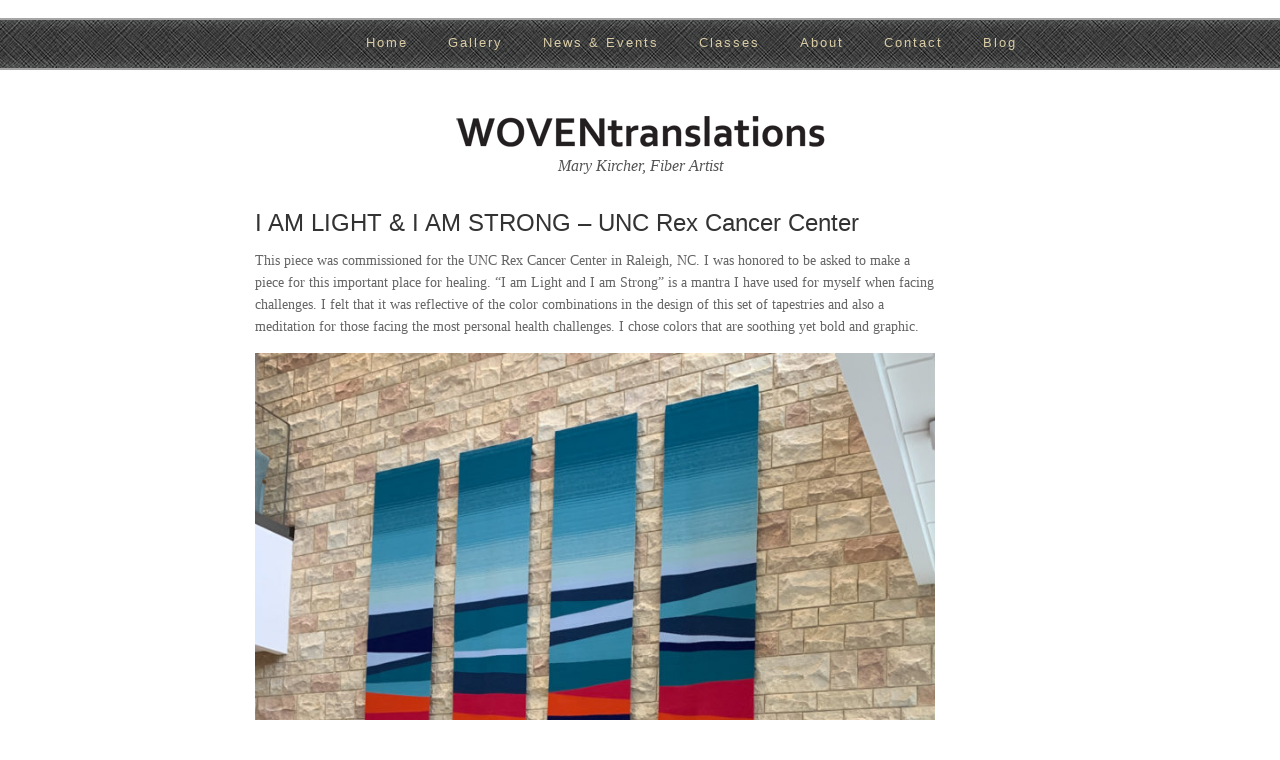

--- FILE ---
content_type: text/css
request_url: https://woventranslations.com/wp-content/themes/fabric/style.css?ver=2.0.1
body_size: 4609
content:
/*
	Theme Name: Fabric Child Theme
	Theme URI: http://www.studiopress.com/themes/fabric
	Description: Fabric is a two or three column child theme created for the Genesis Framework.
	Author: StudioPress
	Author URI: http://www.studiopress.com/
	Template: genesis
	Template Version: 1.6.1

	License: GNU General Public License v2.0
	License URI: http://www.opensource.org/licenses/gpl-license.php
*/



/* Import Fonts
------------------------------------------------------------ */

@import url(http://fonts.googleapis.com/css?family=Droid+Serif&v1);
@import url(http://fonts.googleapis.com/css?family=Pacifico&v1);


/* Defaults
------------------------------------------------------------ */

body,
h1,
h2,
h2 a,
h2 a:visited,
h3,
h4,
h5,
h6,
p,
select,
textarea {
	color: #666;
	font-family: Georgia, Times, 'Times New Roman', serif;
	font-size: 14px;
	font-weight: normal;
	line-height: 22px;
	margin: 0;
	padding: 0;
	text-decoration: none;
}

input {
	color: #666;
	font-family: Arial, Helvetica, Tahoma, sans-serif;
}

input,
select,
textarea,
.breadcrumb,
.sticky,
.taxonomy-description,
.wp-caption {
	background-color: #f9f7f1;
	border: 1px solid #dedcd7;
}

li,
ol,
ul {
	margin: 0;
	padding: 0;
}

ol li {
	list-style-type: decimal;
}


/* Hyperlinks
------------------------------------------------------------ */

a,
a:visited {
	color: #c4a549;
	text-decoration: none;
}

a:hover {
	text-decoration: underline;
}

a img {
	border: none;
}


/* Body
------------------------------------------------------------ */

body {
	background: #ffffff;
}


/* Wrap
------------------------------------------------------------ */

#wrap {
	margin: 0 auto;
}


/* Header
------------------------------------------------------------ */

#header {
	margin: 0 auto;
	min-height: 80px;
	overflow: hidden;
	width: 960px;
}

#title-area {
	float: right;
	overflow: hidden;
	padding: 30px 0 25px;
	width: 480px;
}

#title {
	background:url(images/header.png) top center no-repeat;
	font-size: 48px;
	height: 50px;
	margin: 0 0 5px;
}

.header-full-width #title {
	text-align: center;
}

#title a,
#title a:hover {
	color: #8f8d85;
	text-decoration: none;
	visibility:hidden;
}

#description {
	color: #555555;
	font-size: 16px;
	font-style: italic;
	text-shadow: #fff 1px 1px;
}

.header-full-width #description {
	text-align: center;
}

#header .widget-area {
	float: right;
	width: 470px;
}


/* Image Header - Partial Width
------------------------------------------------------------ */

.header-image #title-area,
.header-image #title,
.header-image #title a {
	display: block;
	float: left;
	height: 80px;
	overflow: hidden;
	padding: 0;
	text-indent: -9999px;
	width: 480px;
}

.header-image #description {
	display: block;
	overflow: hidden;
}


/* Image Header - Full Width
------------------------------------------------------------ */

.header-full-width #title-area,
.header-full-width #title,
.header-full-width #title a {
	width: 960px;
}


/* Navigation Constants
------------------------------------------------------------ */

li:hover ul ul,
li.sfHover ul ul {
	left: -9999px;
}

li:hover,
li.sfHover {
	position: static;
}

li a .sf-sub-indicator {
	position: absolute;
	text-indent: -9999px;
}


/* Header Right Navigation
------------------------------------------------------------ */

#header ul.nav,
#header ul.menu {
	float: right;
}

#header ul.nav ul,
#header ul.menu ul {
	float: right;
	margin: 0;
	padding: 0;
	width: 100%;
}

#header ul.nav li,
#header ul.menu li {
	background-color: #666;
	float: left;
	list-style-type: none;
}

#header ul.nav li a,
#header ul.menu li a {
	color: #fff;
	display: block;
	font-size: 13px;
	padding: 7px 10px 5px;
	position: relative;
	text-decoration: none;
}

#header ul.nav li a:hover,
#header ul.nav li a:active,
#header ul.nav .current_page_item a,
#header ul.nav .current-cat a,
#header ul.nav .current-menu-item a,
#header ul.menu li a:hover,
#header ul.menu li a:active,
#header ul.menu .current_page_item a,
#header ul.menu .current-cat a,
#header ul.menu .current-menu-item a {
	background-color: #000;
	color: #fff;
}

#header ul.nav li li a,
#header ul.nav li li a:link,
#header ul.nav li li a:visited,
#header ul.menu li li a,
#header ul.menu li li a:link,
#header ul.menu li li a:visited {
	background-color: #666;
	border: 1px solid #666;
	border-top-width: 0;
	color: #fff;
	font-size: 12px;
	padding: 5px 10px;
	position: relative;
	text-transform: none;
	width: 148px;
}

#header ul.nav li li a:hover,
#header ul.nav li li a:active,
#header ul.menu li li a:hover,
#header ul.menu li li a:active {
	background-color: #000;
}

#header ul.nav li ul,
#header ul.menu li ul {
	height: auto;
	left: -9999px;
	position: absolute;
	width: 170px;
	z-index: 9999;
}

#header ul.nav li ul a,
#header ul.menu li ul a {
	width: 150px;
}

#header ul.nav li ul ul,
#header ul.menu li ul ul {
	margin: -33px 0 0 169px;
}

#header ul.nav li:hover>ul,
#header ul.nav li.sfHover ul,
#header ul.menu li:hover>ul,
#header ul.menu li.sfHover ul {
	left: auto;
}


/* Primary Navigation
------------------------------------------------------------ */

#nav {
	background: url(images/nav.png);
	clear: both;
	overflow: hidden;
	border-top:#a5a5a5 2px solid;
	border-bottom:#a5a5a5 2px solid;
	margin-top:18px;
}

#nav .wrap {
	color: #d9cca6;
	font-family: 'Droid Serif', arial, serif;
	letter-spacing: 2px;
	margin: 0 auto;
	width: 960px;
}

#nav ul {
	float: left;
	width: 100%;
	margin:0 0 0 186px;
}

#nav li {
	float: left;
	list-style-type: none;
}

#nav li a {
	color: #d9cca6;
	display: block;
	font-size: 13px;
	padding: 12px 20px 14px;
	position: relative;
	text-decoration: none;
}

#nav li a:hover,
#nav li a:active,
#nav .current_page_item a,
#nav .current-cat a,
#nav .current-menu-item a {
	color: #fff;
}

#nav li li a,
#nav li li a:link,
#nav li li a:visited {
	background-color: #6b6860;
	border: 1px solid #7d7a70;
	border-top-width: 0;
	color: #fff;
	font-size: 11px;
	letter-spacing: 1px;
	padding: 5px 10px;
	position: relative;
	text-transform: none;
	width: 138px;
}

#nav li li a:hover,
#nav li li a:active {
	background-color: #7d7a70;
}

#nav li ul {
	height: auto;
	left: -9999px;
	position: absolute;
	width: 160px;
	z-index: 9999;
	margin:0 0 0 10px;
}

#nav li ul a {
	width: 140px;
}

#nav li ul ul {
	margin: -33px 0 0 132px;
}

#nav li:hover>ul,
#nav li.sfHover ul {
	left: auto;
}


/* Primary Navigation Extras
------------------------------------------------------------ */

#nav li.right {
	float: right;
	font-size: 13px;
	padding: 12px 10px 14px;
}

#nav li.right a {
	background: none;
	border: none;
	color: #d9cca6;
	display: inline;
	text-decoration: none;
}

#nav li.right a:hover {
	color: #fff;
	text-decoration: none;
}

#nav li.search {
	padding: 0 10px;
}

#nav li.rss a {
	background: url(images/rss.png) no-repeat center left;
	margin: 0 0 0 10px;
	padding: 7px 0 5px 16px;
}

#nav li.twitter a {
	background: url(images/twitter-nav.png) no-repeat center left;
	padding: 7px 0 5px 20px;
}


/* Secondary Navigation
------------------------------------------------------------ */

#subnav {
	background: url(images/nav.png);
	clear: both;
	letter-spacing: 2px;
	margin: 0 auto 10px;
	overflow: hidden;
	width: 960px;
}

#subnav ul {
	float: left;
	width: 100%;
}

#subnav li {
	float: left;
	list-style-type: none;
}

#subnav li a {
	color: #d9cca6;
	display: block;
	font-size: 12px;
	padding: 7px 15px 6px;
	position: relative;
	text-decoration: none;
}

#subnav li a:hover,
#subnav li a:active,
#subnav .current_page_item a,
#subnav .current-cat a,
#subnav .current-menu-item a {
	color: #fff;
}

#subnav li li a,
#subnav li li a:link,
#subnav li li a:visited {
	background-color: #6b6860;
	border: 1px solid #7d7a70;
	border-top-width: 0;
	color: #fff;
	font-size: 11px;
	letter-spacing: 1px;
	padding: 5px 10px;
	position: relative;
	text-transform: none;
	width: 138px;
}

#subnav li li a:hover,
#subnav li li a:active {
	background-color: #7d7a70;
}

#subnav li ul {
	height: auto;
	left: -9999px;
	position: absolute;
	width: 160px;
	z-index: 9999;
}

#subnav li ul a {
	width: 140px;
}

#subnav li ul ul {
	margin: -33px 0 0 159px;
}

#subnav li:hover>ul,
#subnav li.sfHover ul {
	left: auto;
}


/* Inner
------------------------------------------------------------ */

#inner-top {
	height: 6px;
	margin: 0 auto;
}

#inner {
	background-color: #ffffff;
	margin: 0 auto;
	width:770px;
}

#inner:after {
	clear: both;
	content: ".";
	display: block;
	height: 0;
	visibility: hidden;
}


/* Breadcrumb
------------------------------------------------------------ */

.breadcrumb {
	background: url(images/content-line.png) bottom repeat-x;
	border: none;
	font-size: 13px;
	letter-spacing: 2px;
	line-height: 20px;
	margin: 0 auto 25px;
	padding: 0 0 15px;
	width: 900px;
}


/* Taxonomy Description
------------------------------------------------------------ */

.taxonomy-description {
	margin: 0 0 30px;
	padding: 10px;
}


/* Content-Sidebar Wrap
------------------------------------------------------------ */

#content-sidebar-wrap {
	float: left;
	width: 960px;
}

.content-sidebar #content-sidebar-wrap,
.sidebar-content #content-sidebar-wrap {
	width: 940px;
	margin-left:-70px;
}

.full-width-content #content-sidebar-wrap {
	width: 920px;
}

.sidebar-content-sidebar #content-sidebar-wrap,
.sidebar-sidebar-content #content-sidebar-wrap {
	float: right;
}


/* Content
------------------------------------------------------------ */

#content {
	width: 620px;
}

.content-sidebar #content {
	padding: 0 0 0 10px;
	float:left;
}

.sidebar-content #content {
	padding: 0 10px 0 0;
}

.full-width-content #content {
	padding: 0 10px;
}

.post-2,
.post-32,
.post-212,
.post-202,
.post-205,
.post-237,
.post-239,
.post-256 {
	text-align:left;
}

.post-27 .entry-content {
	width:918px;
	margin:0 0 0 -74px;
	float:left;
}


blockquote {
	background: url(images/blockquote.png) no-repeat top left;
	font-style: italic;
	margin: 0 0 10px;
	padding: 25px 30px 5px 75px;
}

blockquote p {
	color: #999;
	font-family: Georgia, Times New Roman, Trebuchet MS;
}

.post {
	margin: 0 0 30px;
	padding: 0 0 25px;
}

.single .post {
	background: none;
	margin: 0 0 20px;
	padding: 0;
}

.post-nav {
	width:142px;
	margin:0 0 0 620px;
	position:relative;
}

.next-post-nav {
	float:right;
}

.prev-post-nav {
	float:right;
	margin:0 24px 0 0;
}

.entry-content {
	overflow: hidden;
	margin:0 auto;
	width:680px;
}

.entry-content p {
	padding: 0 0 15px;
}

p.subscribe-to-comments {
	padding: 20px 0 10px;
}

.clear {
	clear: both;
}

.clear-line {
	border-bottom: 1px solid #dedcd7;
	clear: both;
	margin: 0 0 15px;
}

/* Column Classes
------------------------------------------------------------ */

.five-sixths,
.four-fifths,
.four-sixths,
.one-fifth,
.one-fourth,
.one-half,
.one-sixth,
.one-third,
.three-fifths,
.three-fourths,
.three-sixths,
.two-fifths,
.two-fourths,
.two-sixths,
.two-thirds {
	float: left;
	margin: 0 0 20px;
	padding-left: 3%;
}

.one-half,
.three-sixths,
.two-fourths {
	width: 48%;
}

.one-third,
.two-sixths {
	width: 31%;
}

.four-sixths,
.two-thirds {
	width: 65%;
}

.one-fourth {
	width: 22.5%;
}

.three-fourths {
	width: 73.5%;
}

.one-fifth {
	width: 17.4%;
}

.two-fifths {
	width: 37.8%;
}

.three-fifths {
	width: 58.2%;
}

.four-fifths {
	width: 78.6%;
}

.one-sixth {
	width: 14%;
}

.five-sixths {
	width: 82%;
}

.first {
	clear: both;
	padding-left: 0;
}


/* Featured Post Grid
------------------------------------------------------------ */

.genesis-grid-even {
	float: left;
	padding: 0 0 2px;
	width: 170px;
}

.genesis-grid-odd {
	clear: both;
	float: left;
	padding: 0 0 2px;
	width: 170px;
}

.genesis-grid-even,
.genesis-grid-odd {
	margin: 0 0 2px;
}

.category-gallery .entry-content {
	float:left;
}

.category-gallery .post {
	border-bottom:none;
}

#content .genesis-grid-column-1 {
    clear:right;
    padding-left: 0;
}
.size1of2 {
    width: 48%;
}
.size1of3 {
    width: 31%;
}
.size1of4 {
    width: 25%;
}
.size1of5 {
    width: 17.4%;
}
.size1of6 {
    width: 14%;
}


/* Headlines
------------------------------------------------------------ */

h1,
h2,
h3,
h4,
h5,
h6 {
	color: #333;
	font-family: 'Droid Serif', arial, serif;
	margin: 0 0 12px;
}

h1,
h2,
h2 a,
h2 a:visited {
	color: #333;
	font-family: 'Droid Serif', arial, serif;
	font-size: 24px;
	line-height: 30px;
}

h1.entry-title {
}

.widget-area h2 a {
	font-size: 14px;
	font-weight: bold;
	line-height: 20px;
}

h2 a:hover {
	color: #c4a549;
	text-decoration: none;
}

h3 {
	font-size: 20px;
}

h4 {
	font-size: 16px;
}

.widget-area h4 {
	color: #65635b;
	font-size: 14px;
	letter-spacing: 2px;
	margin: 0 -25px 10px 0;
	padding: 0;
}

.sidebar-content .widget-area h4 {
	border-right: none;
	margin: 0 -0 10px -25px;
}

.widget-area h4 a {
	color: #666;
	text-decoration: none;
}

#footer-widgets h4 {
	background: url(images/footer-widgets-line.png) bottom repeat-x;
	border: none;
	color: #f5f3ed;
	font-family: 'Droid Serif', arial, serif;
	font-size: 14px;
	font-weight: normal;
	letter-spacing: 2px;
	margin: 0 0 15px;
	padding: 0 0 20px;
	text-shadow: none;
}

h5 {
	font-size: 14px;
}

h6 {
	font-size: 12px;
}


/* Ordered / Unordered Lists
------------------------------------------------------------ */

.entry-content ol,
.entry-content ul {
	margin: 0;
	padding: 0 0 15px;
}

.entry-content ol {
	margin: 0;
}

.archive-page ul li,
.entry-content ul li {
	list-style-type: square;
	margin: 0 0 0 30px;
	padding: 0;
}

.entry-content ol li {
	margin: 0 0 0 35px;
}

.archive-page ul ul,
.entry-content ul ul,
.entry-content ol ol {
	padding: 0;
}


/* Post Info
------------------------------------------------------------ */

.post-info {
	color: #999;
	font-family: Arial, Helvetica, Tahoma, sans-serif;
	font-size: 11px;
	margin: -5px 0 10px;
}


/* Post Meta
------------------------------------------------------------ */

.post-meta {
	clear: both;
	color: #999;
	font-family: Arial, Helvetica, Tahoma, sans-serif;
	font-size: 12px;
	float:right;
}


/* Author Box
------------------------------------------------------------ */

.author-box {
	background-color: #f9f7f1;
	margin: 0 0 40px;
	overflow: hidden;
	padding: 10px;
}


/* Sticky Posts
------------------------------------------------------------ */

.sticky {
	margin: 0 0 40px;
	padding: 10px;
}


/* Archive Page
------------------------------------------------------------ */

.archive-page {
	float: left;
	padding: 20px 0;
	width: 45%;
}


/* Images
------------------------------------------------------------ */

.post-photo {
	margin: 0 0 20px -30px;
}

.sidebar-content .post-photo {
	margin: 0 -30px 20px 0;
}

.avatar,
.featuredpage img,
.featuredpost img,
.post-image {
	background-color: #f9f7f1;
	border: 1px solid #ffffff;
	padding: 4px;
}

.avatar-65 {
	height: 70px;
	width: 70px;
}

.author-box .avatar {
	background-color: #fff;
	float: left;
	height: 78px;
	margin: 0 10px 0 0;
	width: 78px;
}

.post-image {
	margin: 0 10px 10px 0;
}

.comment-list li .avatar {
	background-color: #fff;
	float: right;
	margin: 0 5px 0 10px;
	padding: 4px;
}

img.centered,
.aligncenter {
	display: block;
	margin: 0 auto 10px;
}

img.alignnone {
	display: inline;
	margin: 0 0 10px;
}

img.alignleft {
	display: inline;
	margin: 0 16px 16px 0;
	border:#a5a5a5 solid 1px;
	padding:2px;
}

img.alignright {
	display: inline;
	margin: 0 0 16px 16px;
	border:#a5a5a5 solid 1px;
	padding:2px;
}

.alignleft {
	float: left;
	margin: 0 10px 0 0;
}

.alignright {
	float: right;
	margin: 0 0 0 10px;
}

.sidebar a img {
	margin: 0 5px 5px 0;
}

.sidebar .featuredpost a img {
	margin: 0 0 5px;
}

.wp-caption {
	border: none;
	padding: 5px;
	text-align: center;
}

p.wp-caption-text {
	font-size: 12px;
	line-height: 16px;
	padding: 5px 0;
}

.wp-smiley,
.wp-wink {
	border: none;
	float: none;
}

.gallery-caption {
}

#gallery-1 .gallery-item {
	float:left;
	margin-top: 10px;
	text-align:center;
	width:20%;
}

/* Post Navigation
------------------------------------------------------------ */

.navigation {
	overflow: hidden;
	padding: 20px 0;
	width: 100%;
}

.navigation li {
	display: inline;
}

.navigation li a,
.navigation li.disabled,
.navigation li a:hover,
.navigation li.active a {
	background-color: #666;
	border: 1px solid #666;
	color: #fff;
	font-family: 'Droid Serif', arial, serif;
	padding: 5px 8px;
}

.navigation li a:hover,
.navigation li.active a {
	background-color: #c2b697;
	border: 1px solid #c2b697;
	color: #fff;
	text-decoration: none;
}


/* Primary / Secondary Sidebars
------------------------------------------------------------ */

.sidebar {
	display: inline;
	float: right;
	font-size: 13px;
	line-height: 20px;
	width: 220px;
}

.sidebar p {
	font-size: 13px;
	line-height: 20px;
}

#sidebar-alt {
	float: left;
	width: 150px;
}

.sidebar-content #sidebar {
	float: left;
}

.sidebar .widget {
	margin: 0 0 20px;
}

.widget-area ol,
.widget-area ul {
	margin: 0 0 0 20px;
}

.widget-area ol ol,
.widget-area ul ul {
	margin: 0 0 0 15px;
}

.widget-area ul li {
	list-style-type: square;
	word-wrap: break-word;
}


/* Dropdowns
------------------------------------------------------------ */

#cat,
.widget_archive select {
	display: inline;
	font-size: 12px;
	margin: 10px 0 0;
	padding: 3px;
	width: 100%;
}


/* Featured Page / Post
------------------------------------------------------------ */

.featuredpage,
.featuredpost {
	clear: both;
	margin: 0 0 15px;
	overflow: hidden;
}

.featuredpage .page,
.featuredpost .post {
	margin: 0 0 10px;
	overflow: hidden;
	padding: 5px 0 15px;
}

.more-from-category {
	padding: 5px 0 0;
}


/* Buttons
------------------------------------------------------------ */

div.gform_footer input.button,
.enews #subbutton,
.searchsubmit,
#submit {
	color: #7d7a70;
	cursor: pointer;
	font-family: 'Droid Serif', arial, serif;
	font-size: 11px;
	font-weight: normal;
	padding: 4px;
	text-decoration: none;
	float:right;
	margin:10px 0 0 0;
}

div.gform_footer input.button:hover,
.enews #subbutton:hover,
.searchsubmit:hover,
#submit:hover {
	background-color: #c2b697;
	border: 1px solid #c2b697;
	color: #fff;
	text-decoration: none;
}


/* Search Form
------------------------------------------------------------ */

#header .searchform {
	float: right;
	padding: 20px 0 0;
}

.sidebar .searchform {
	padding: 0;
}

#nav .searchform {
	float: right;
	padding: 2px 0 0;
}

.s {
	color: #999;
	font-size: 12px;
	margin: 5px 2px 0 0;
	padding: 7px;
	width: 140px;
}


/* eNews and Update Widget
------------------------------------------------------------ */

.enews #subbox {
	color: #999;
	font-size: 12px;
	margin: 5px 3px 0 0;
	padding: 7px;
	width: 190px;
}


/* Calendar Widget
------------------------------------------------------------ */

#wp-calendar {
	width: 100%;
}

#wp-calendar caption {
	font-size: 12px;
	font-style: italic;
	padding: 2px 5px 0 0;
	text-align: right;
}

#wp-calendar thead {
	background-color: #f9f7f1;
	font-weight: bold;
	margin: 10px 0 0;
}

#wp-calendar td {
	background-color: #f9f7f1;
	padding: 2px;
	text-align: center;
}


/* Footer Widgets
------------------------------------------------------------ */

#footer-widgets-top {
	background: url(images/footer-widgets-top.png);
	height: 6px;
	margin: 0 auto;
	width: 960px;
}

#footer-widgets {
	background: url(images/footer-widgets.png);
	clear: both;
	margin: 0 auto;
	overflow: hidden;
	padding: 20px 0 0;
	width: 960px;
}

#footer-widgets .wrap {
	background: url(images/footer-widgets-line.png) repeat-x;
	color: #cac5b8;
	font-family: Georgia, Times, 'Times New Roman', serif;
	font-size: 13px;
	margin: 0 auto;
	overflow: hidden;
	padding: 20px 0 10px;
	width: 900px;
}

#footer-widgets .widget {
	background: none;
	border: none;
	padding: 0;
}

#footer-widgets .textwidget {
	padding: 0;
}

#footer-widgets .widget_tag_cloud div div {
	padding: 0;
}

#footer-widgets p {
	color: #cac5b8;
	font-family: Georgia, Times, 'Times New Roman', serif;
	padding: 0 0 15px;
}

#footer-widgets a,
#footer-widgets a:visited {
	color: #c4a549;
	text-decoration: none;
}

#footer-widgets a:hover {
	text-decoration: underline;
}

#footer-widgets ul {
	color: #cac5b8;
	margin: 0 0 10px;
}

#footer-widgets ul li {
	margin: 0 0 0 15px;
}

#footer-widgets #wp-calendar thead,
#footer-widgets #wp-calendar td {
	background: none;
}

.footer-widgets-1 {
	float: left;
	padding: 0 30px 0 0;
	width: 280px;
}

.footer-widgets-2 {
	float: left;
	width: 280px;
}

.footer-widgets-3 {
	float: right;
	width: 280px;
}


/* Footer
------------------------------------------------------------ */

#footer {
	clear: both;
	margin: 0 auto;
	width: 960px;
}

#footer p {
	color: #66645c;
	font-family: Georgia, Times, 'Times New Roman', serif;
	font-size: 13px;
}

#footer a,
#footer a:visited {
	color: #9b7d23;
}

#footer .gototop {
	background-color: #dbd0b1;
	border-top: 5px solid #c2b697;
	float: left;
	margin: -5px 0 0 30px;
	padding: 15px;
	width: 50px;
	visibility:hidden;
}

#footer .gototop a,
#footer .gototop a:visited {
	color: #66645c;
}

#footer .gototop p {
	font-family: 'Droid Serif', arial, serif;
	font-size: 14px;
	letter-spacing: 1px;
}

#footer .gototop a {
	background: url(images/footer-top.png) no-repeat center left;
	padding: 2px 0 2px 20px;
}

#footer .creds {
	float: right;
	padding: 20px 0 25px;
	text-align: right;
	width: 740px;
}


/* Comments
------------------------------------------------------------ */

#comments,
#respond {
	margin: 0 0 15px;
	overflow: hidden;
}

#author,
#comment,
#email,
#url {
	margin: 10px 5px 0 0;
	padding: 5px;
	width: 250px;
}

#comment {
	height: 150px;
	margin: 10px 0;
	width: 98%;
}

.ping-list {
	margin: 0 0 40px;
}

.comment-list ol,
.ping-list ol {
	padding: 10px;
}

.comment-list li,
.ping-list li {
	font-weight: bold;
	margin: 15px 0 5px;
	padding: 10px 5px 10px 10px;
}

.comment-list li ul li {
	list-style-type: none;
	margin-left: 10px;
	margin-right: -6px;
}

.comment-list p,
.ping-list p {
	margin: 10px 5px 10px 0;
}

.comment-list cite,
.ping-list cite {
	font-style: normal;
}

.commentmetadata {
	font-size: 11px;
}

.reply a,
.reply a:visited {
	font-weight: normal;
}

.nocomments {
	text-align: center;
}

#comments .navigation {
	display: block;
}

.bypostauthor {
}

.thread-alt,
.thread-even {
	background-color: #f9f7f1;
}

.alt,
.depth-1,
.even {
	border-bottom: 3px solid #fff;
	border-left: 3px solid #fff;
	border-top: 3px solid #fff;
}


/* Gravity Forms
------------------------------------------------------------ */

div.gform_wrapper input,
div.gform_wrapper select,
div.gform_wrapper textarea {
	color: #666;
	font-family: Georgia, Times, 'Times New Roman', serif !important;
	font-size: 14px !important;
	padding: 4px 5px !important;
}

div.gform_footer input.button {
	color: #fff;
}

div.gform_wrapper .ginput_complex label {
	font-size: 12px;
}

div.gform_wrapper li,
div.gform_wrapper form li {
	margin: 0 0 10px;
}

div.gform_wrapper .gform_footer {
	border: none;
	margin: 0;
	padding: 0;
}

.post-795 .entry-content {
	display:none;	
}

#fancybox-title-over p {
	color:#ffffff;	
}